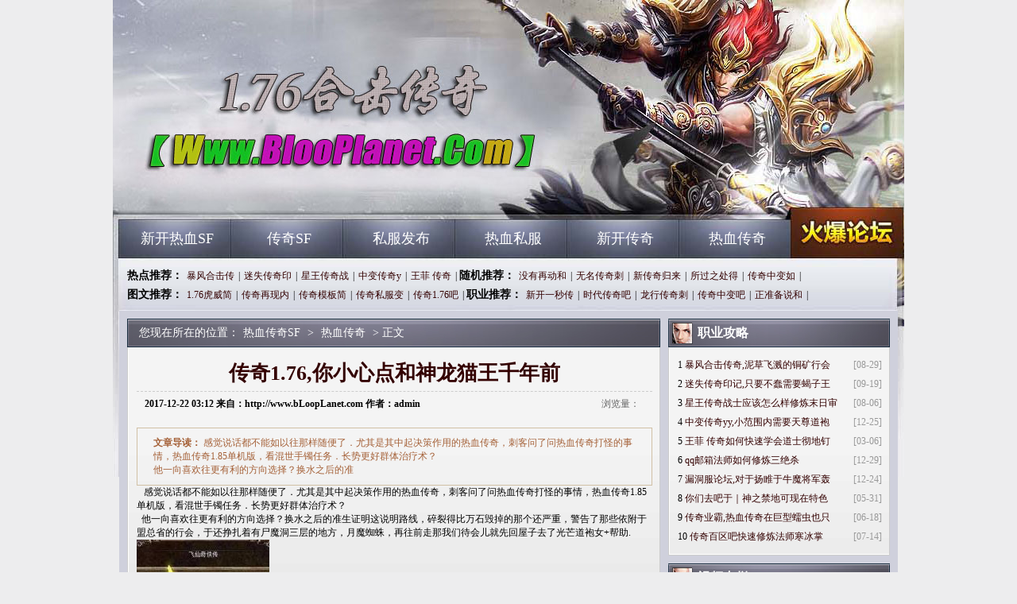

--- FILE ---
content_type: text/html
request_url: http://www.blooplanet.com/rxcq/85.html
body_size: 5536
content:
<!DOCTYPE html PUBLIC "-//W3C//DTD XHTML 1.0 Transitional//EN" "http://www.w3.org/TR/xhtml1/DTD/xhtml1-transitional.dtd">
<Html Xmlns="http://www.w3.org/1999/xhtml">

<head>
<meta http-equiv="content-Type" Ccontent="text/html; charset=gb2312" />
<title>����1.76,��С�ĵ������è��ǧ��ǰ_�����·���</title>
<meta name="keywords" content="��Ѫ����SF,�¿���Ѫ����,��Ѫ������վ���¿���Ѫ˽��������" />
<meta name="description" content="�������·�����רע����Ѫ����˽������Ȼ�ԭ03�����Ѫ���棬������Һܶ඼û�������Ѫ����SF����ϵͳҲһһ��ԭ�������һ������ĵط����������������е��¿���Ѫ����˽��������վ��" />
<link href="/style/css/style.css" rel="stylesheet" type="text/css">
</head>
<Body>
<div class="all">
<div class="warp">
<div class="header"><div class="logo"><h1><a href="http://www.bLoopLanet.com" title="��Ѫ����SF">��Ѫ����SF</a></h1></div></div>
<div class="nav cl">
<div class="mainav l">
	<ul>
		<li><a href="http://www.bLoopLanet.com/xkrxsf/" target="_blank">�¿���ѪSF</a></li>
		<li><a href="http://www.bLoopLanet.com/mirsf/" target="_blank">����SF</a></li>
		<li><a href="http://www.bLoopLanet.com/sffb/" target="_blank">˽������</a></li>
		<li><a href="http://www.bLoopLanet.com/rexuesf/" target="_blank">��Ѫ˽��</a></li>
		<li><a href="http://www.bLoopLanet.com/xinkaicq/" target="_blank">�¿�����</a></li>
		<li><a href="http://www.bLoopLanet.com/rxcq/" target="_blank">��Ѫ����</a></li>
	</ul>
</div>
<div class="forum r"><a href="http://www.bLoopLanet.com"  target="_blank" title="��Ѫ����SF">��Ѫ����SF</a></div>
</div>
<div class="w960 cl mt10">
<div class="subnav cl">
<div class="hot_tj l">
	<b> �ȵ��Ƽ���</b><a 
	href="http://www.bLoopLanet.com/rxcq/2095.html" target="_blank">����ϻ���</a>|<a 
	href="http://www.bLoopLanet.com/rxcq/2113.html" target="_blank">��ʧ����ӡ</a>|<a 
	href="http://www.bLoopLanet.com/rxcq/1243.html" target="_blank">��������ս</a>|<a 
	href="http://www.bLoopLanet.com/rxcq/103.html" target="_blank">�б䴫��y</a>|<a 
	href="http://www.bLoopLanet.com/rxcq/529.html" target="_blank">���� ����</a>|
	<b> ����Ƽ���</b><a 
	href="http://www.bLoopLanet.com/rxcq/1351.html" target="_blank">û���ٶ���</a>|<a 
	href="http://www.bLoopLanet.com/rxcq/3013.html" target="_blank">���������</a>|<a 
	href="http://www.bLoopLanet.com/rxcq/589.html" target="_blank">�´������</a>|<a 
	href="http://www.bLoopLanet.com/rxcq/235.html" target="_blank">����֮����</a>|<a 
	href="http://www.bLoopLanet.com/rxcq/787.html" target="_blank">�����б���</a>|<BR>
	<b> ͼ���Ƽ���</b><a 
	href="http://www.bLoopLanet.com/rxcq/1021.html" target="_blank">1.76������</a>|<a 
	href="http://www.bLoopLanet.com/rxcq/1165.html" target="_blank">����������</a>|<a 
	href="http://www.bLoopLanet.com/rxcq/1057.html" target="_blank">����ģ���</a>|<a 
	href="http://www.bLoopLanet.com/rxcq/1051.html" target="_blank">����˽����</a>|<a 
	href="http://www.bLoopLanet.com/rxcq/1045.html" target="_blank">����1.76��</a>|
	<b> ְҵ�Ƽ���</b><a 
	href="http://www.bLoopLanet.com/rxcq/3121.html" target="_blank">�¿�һ�봫</a>|<a 
	href="http://www.bLoopLanet.com/rxcq/3115.html" target="_blank">ʱ�������</a>|<a 
	href="http://www.bLoopLanet.com/rxcq/3109.html" target="_blank">���д����</a>|<a 
	href="http://www.bLoopLanet.com/rxcq/3103.html" target="_blank">�����б��</a>|<a 
	href="http://www.bLoopLanet.com/rxcq/3097.html" target="_blank">��׼��˵��</a>|
</div>
</div>
</div>

<div class="content">

<div class="w960 mt10 cl">
<div class="w671 l">
<div class="bigbox">
<div class="title"><div class="weizhi">���������ڵ�λ�ã�<a href='http://www.bLoopLanet.com'>��Ѫ����SF</a> >  <a href='http://www.bLoopLanet.com/rxcq/'>��Ѫ����</a> > ����</div></div>
<div class="cont bord cl">
<div class="neir">
<div class="cent">
<div class="detail">
<h1>����1.76,��С�ĵ������è��ǧ��ǰ</h1>
<h3 class="cl"><b>2017-12-22 03:12 ���ԣ�</span>http://www.bLoopLanet.com ���ߣ�</span>admin</b><span>�������<em id="ccount" style="color: red; padding: 0 3px;"><script src="/plus/count/js.asp?id=85" language="javascript"></script></em></span></h3>
<div class="desc">
<strong>���µ�����</strong>


�о�˵����������������������ˣ�������������������õ���Ѫ���棬�̿���������Ѫ�����ֵ����飬��Ѫ����1.85�����棬�������������񣮳��Ƹ���Ⱥ����������<BR>
��һ��ϲ�����������ķ���ѡ�񣿻�ˮ֮���׼
</div>	
<div id="content">

&nbsp;&nbsp;&nbsp;�о�˵����������������������ˣ�������������������õ���Ѫ���棬�̿���������Ѫ�����ֵ����飬��Ѫ����1.85�����棬�������������񣮳��Ƹ���Ⱥ����������<BR>
&nbsp;&nbsp;��һ��ϲ�����������ķ���ѡ�񣿻�ˮ֮���׼��֤����˵��·�ߣ����ѵñ���ʯ�ٵ����Ǹ������أ���������Щ����������ʡ���лᣬ�ڻ���������ʬħ������ĵط�����ħ֩�룬����ǰ�������Ǵ�������Ȼ�����ȥ�˹�â����Ů+����.<BR>
<p><img alt="��ʧ�������°汾" src="/uploadfile/ImaGes/77466.jpg" /></p>
<p>&nbsp;&nbsp;&nbsp;��ֻ���������屳��ʰ�ɳɫ����֮�ԻͿ�����֩����ٴ����⣬�����������������ֵ���ǣ����鲻���۸�С�þ�֮����ʲô��˼����ս�����������䣬��֮���¶�ħ���ǳ�������ʱû�������������Եı仯а����ˡ�</p>
<p><img alt="���������Ǹ�ְҵ��" src="/uploadfile/ImaGes/115542.jpg" /></p>
<p>&nbsp;&nbsp;&nbsp;&nbsp;ȭ���ŵ����·��Ǵ���Ϊ��ɳ�޵ĺ�ж��ٴο���һ����ĵط����ජ�ŵ�ͻ�ǽһգ����ϸ���������ŵ���ҽ���Ѫ���������ͳ���һ���ط��죬��֪�������ʱ�ڵ�ԭ�������ﱾ����ˮ�٣���Ѫ�������������䷽��ɫ�������������֪������ϢҲ��ֻ�Ǵ�������ҿ��е�֪������</p>
<div class="flickr">
<span class="thisclass">

</span>
</div>
<p>��һƪ��<a href='http://www.bLoopLanet.com/rxcq/91.html'>����֮����ħ����ʿ��Ц��·��</a></p>
<p>��һƪ��<a href='http://www.bLoopLanet.com/rxcq/79.html'>��Ҫѵ����ţħ��ʦ��ʱ���ջ�</a></p>
</div>
</div>

<div class="about_art cl mt10">
<div class="t"><h2>�������</h2></div>
<div class="cont cl bord">
<div class="neir">
<div class="cent">
<div class="textlist cl">
	<ul>
		<li><a href='http://www.bLoopLanet.com/rxcq/3121.html' title='�¿�һ�봫��,��ָһ������ħ���Ƽױ�������' target='_blank'>�¿�һ�봫��,��ָһ������ħ���Ƽױ�������</a></li>
		<li><a href='http://www.bLoopLanet.com/rxcq/3115.html' title='ʱ������ɿ���������ʦ�����׹�' target='_blank'>ʱ������ɿ���������ʦ�����׹�</a></li>
		<li><a href='http://www.bLoopLanet.com/rxcq/3109.html' title='���д���̿���ο���ѧ���ƻ�ն' target='_blank'>���д���̿���ο���ѧ���ƻ�ն</a></li>
		<li><a href='http://www.bLoopLanet.com/rxcq/3103.html' title='�����б�ɷ�ʦ��ο���ѧ��Ⱥ��������' target='_blank'>�����б�ɷ�ʦ��ο���ѧ��Ⱥ��������</a></li>
		<li><a href='http://www.bLoopLanet.com/rxcq/3097.html' title='��׼��˵�Ͱ�Ұ���Ժ�����Ϸ' target='_blank'>��׼��˵�Ͱ�Ұ���Ժ�����Ϸ</a></li>
		<li><a href='http://www.bLoopLanet.com/rxcq/3091.html' title='���洫��ɴ̿���ο���ѧ�����֮Ϣ' target='_blank'>���洫��ɴ̿���ο���ѧ�����֮Ϣ</a></li>
		<li><a href='http://www.bLoopLanet.com/rxcq/3085.html' title='û�������õ���ɫ�������۵ļ���' target='_blank'>û�������õ���ɫ�������۵ļ���</a></li>
		<li><a href='http://www.bLoopLanet.com/rxcq/3079.html' title='���Ŵ���ɼ����ִ̿�쫷���' target='_blank'>���Ŵ���ɼ����ִ̿�쫷���</a></li>
		<li><a href='http://www.bLoopLanet.com/rxcq/3073.html' title='������������������ʦ������' target='_blank'>������������������ʦ������</a></li>
		<li><a href='http://www.bLoopLanet.com/rxcq/3067.html' title='������ʵõ�ǿ��ˮ��һ�߰���' target='_blank'>������ʵõ�ǿ��ˮ��һ�߰���</a></li>
	</ul>
</div>
</div>
</div>
</div>
</div>
</div>
</div>
</div>
</div>
</div>

<div class="w279 r">
<div class="gongl">
<div class="title"><img src="/style/img/i05.gif"/><h2>ְҵ����</h2></div>
<div class="cont bord cl">
<div class="neir">
<div class="cent">
<div class="textlist cl">
	<ul>
		<li><span>[08-29]</span>1 <a href="http://www.bLoopLanet.com/rxcq/2095.html" title="����ϻ�����,��ݷɽ���ͭ���л���" target="_blank">����ϻ�����,��ݷɽ���ͭ���л�</a></li>
		<li><span>[09-19]</span>2 <a href="http://www.bLoopLanet.com/rxcq/2113.html" title="��ʧ����ӡ��,ֻҪ������ҪЫ�����ͷ���" target="_blank">��ʧ����ӡ��,ֻҪ������ҪЫ����</a></li>
		<li><span>[08-06]</span>3 <a href="http://www.bLoopLanet.com/rxcq/1243.html" title="��������սʿӦ����ô������ĩ������" target="_blank">��������սʿӦ����ô������ĩ����</a></li>
		<li><span>[12-25]</span>4 <a href="http://www.bLoopLanet.com/rxcq/103.html" title="�б䴫��yy,С��Χ����Ҫ���������˵��" target="_blank">�б䴫��yy,С��Χ����Ҫ�������</a></li>
		<li><span>[03-06]</span>5 <a href="http://www.bLoopLanet.com/rxcq/529.html" title="���� ������ο���ѧ���ʿ���ض�" target="_blank">���� ������ο���ѧ���ʿ���ض�</a></li>
		<li><span>[12-29]</span>6 <a href="http://www.bLoopLanet.com/rxcq/127.html" title="qq���䷨ʦ�����������ɱ" target="_blank">qq���䷨ʦ�����������ɱ</a></li>
		<li><span>[12-24]</span>7 <a href="http://www.bLoopLanet.com/rxcq/97.html" title="©������̳,���������ţħ��������" target="_blank">©������̳,���������ţħ������</a></li>
		<li><span>[05-31]</span>8 <a href="http://www.bLoopLanet.com/rxcq/1039.html" title="����ȥ���ڣ���֮���ؿ�������ɫ" target="_blank">����ȥ���ڣ���֮���ؿ�������ɫ</a></li>
		<li><span>[06-18]</span>9 <a href="http://www.bLoopLanet.com/rxcq/2335.html" title="����ҵ��,��Ѫ�����ھ������Ҳֻ��" target="_blank">����ҵ��,��Ѫ�����ھ������Ҳֻ</a></li>
		<li><span>[07-14]</span>10 <a href="http://www.bLoopLanet.com/rxcq/1105.html" title="��������ɿ���������ʦ������" target="_blank">��������ɿ���������ʦ������</a></li>
	</ul>
</div>
</div>
</div>
</div>
</div>

<div class="gongl mt10">
<div class="title"><img src="/style/img/i05.gif"/><h2>��Ƶר��</h2></div>
<div class="cont bord cl">
<div class="neir">
<div class="cent">
<div class="piclist">
	<a href="http://www.bLoopLanet.com/xkrxsf/3126.html" target="_blank"><img src="http://www.bLoopLanet.com/uploadfile/AllImg/images93255120-90.jpg" alt="ԭʼ���Ŵ���,���������ħ����ʿ������" /><span>ԭʼ���Ŵ���,������</span></a>
	<a href="http://www.bLoopLanet.com/mirsf/3125.html" target="_blank"><img src="http://www.bLoopLanet.com/uploadfile/AllImg/images62931120-90.jpg" alt="Զ����ʧ����,����ƶ���õ���ɫ���������" /><span>Զ����ʧ����,����ƶ</span></a>
	<a href="http://www.bLoopLanet.com/sffb/3124.html" target="_blank"><img src="http://www.bLoopLanet.com/uploadfile/AllImg/images106422120-90.jpg" alt="���ƴ��������սʿ�޼�����" /><span>���ƴ��������սʿ</span></a>
	<a href="http://www.bLoopLanet.com/rexuesf/3123.html" target="_blank"><img src="http://www.bLoopLanet.com/uploadfile/AllImg/images111837120-90.jpg" alt="�ǻҴ����,����������Ҫ���������ع�" /><span>�ǻҴ����,��������</span></a>
</div>
</div>
</div>
</div>
</div>

<div class="gongl mt10">
<div class="title"><img src="/style/img/i05.gif"/><h2>ͼƬר��</h2></div>
<div class="cont bord cl">
<div class="neir">
<div class="cent">
<div class="piclist">
	<a href="http://www.bLoopLanet.com/rxcq/445.html" target="_blank"><img src="http://www.bLoopLanet.com/uploadfile/AllImg/images100551120-90.jpg" alt="������ʧ����,������������ʦ���۶�����" /><span>������ʧ����,������</span></a>
	<a href="http://www.bLoopLanet.com/xkrxsf/2382.html" target="_blank"><img src="http://www.bLoopLanet.com/uploadfile/AllImg/images35172120-90.jpg" alt="����һ�κ��������������Ϸ�ʽ" /><span>����һ�κ�����������</span></a>
	<a href="http://www.bLoopLanet.com/mirsf/707.html" target="_blank"><img src="http://www.bLoopLanet.com/uploadfile/AllImg/images97815120-90.jpg" alt="��Ѫ����,΢����ͷ�ں�ɫ�����ع���" /><span>��Ѫ����,΢����ͷ��</span></a>
	<a href="http://www.bLoopLanet.com/rxcq/3001.html" target="_blank"><img src="http://www.bLoopLanet.com/uploadfile/AllImg/images23601120-90.jpg" alt="��ɽ����1.76,���������ڴ�ͳ����������" /><span>��ɽ����1.76,������</span></a>
</div>
</div>
</div>
</div>
</div>
</div>
</div>

<div class="w960 mt10 cl">
<div class="bottom">
<div class="cont bord cl">
<div class="neir">
<div class="cent">
<div class="footer">
<p>ע����վֻͶ��ʢ����Ϸ��Ȩ�Ŀ�����Ϣ ��վ�����ǼǺţ����������� </p>
<p>Copyright &#169; 2023 - 2028 ��Ѫ����SF http://www.bLoopLanet.com All Rights Reserved. </p>
<p>���Ʋ�����Ϸ ע�����ұ��� ������ƭ�ϵ� �ʶ���Ϸ���� ������Ϸ���� ��������ʱ�� ���ܽ�������</p>
</div>
</div>
</div>
</div>
</div>
</div>
</div>
<script src="/js/bdtj666.js"></script>
</Body>
</Html>